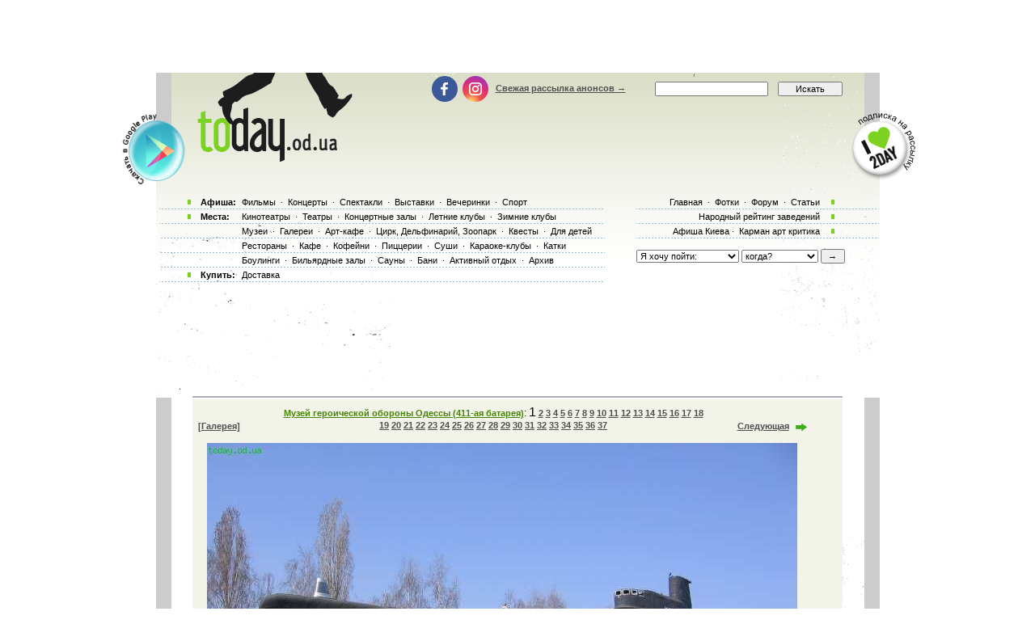

--- FILE ---
content_type: text/html; charset=utf-8
request_url: https://www.google.com/recaptcha/api2/aframe
body_size: 180
content:
<!DOCTYPE HTML><html><head><meta http-equiv="content-type" content="text/html; charset=UTF-8"></head><body><script nonce="zYgb6dgQtbHp5X0Lluivcw">/** Anti-fraud and anti-abuse applications only. See google.com/recaptcha */ try{var clients={'sodar':'https://pagead2.googlesyndication.com/pagead/sodar?'};window.addEventListener("message",function(a){try{if(a.source===window.parent){var b=JSON.parse(a.data);var c=clients[b['id']];if(c){var d=document.createElement('img');d.src=c+b['params']+'&rc='+(localStorage.getItem("rc::a")?sessionStorage.getItem("rc::b"):"");window.document.body.appendChild(d);sessionStorage.setItem("rc::e",parseInt(sessionStorage.getItem("rc::e")||0)+1);localStorage.setItem("rc::h",'1768875646095');}}}catch(b){}});window.parent.postMessage("_grecaptcha_ready", "*");}catch(b){}</script></body></html>